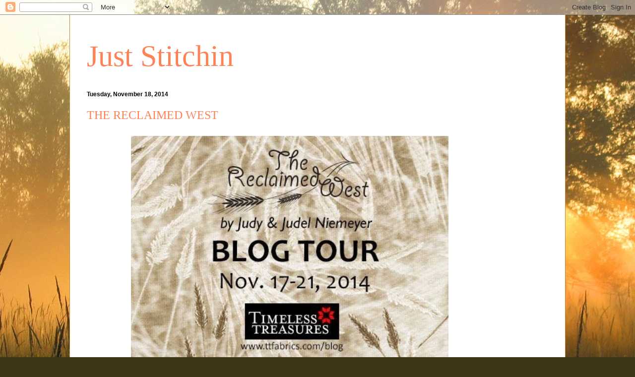

--- FILE ---
content_type: text/html; charset=UTF-8
request_url: https://juststitchinwithdeborah.blogspot.com/2014/
body_size: 11534
content:
<!DOCTYPE html>
<html class='v2' dir='ltr' lang='en'>
<head>
<link href='https://www.blogger.com/static/v1/widgets/335934321-css_bundle_v2.css' rel='stylesheet' type='text/css'/>
<meta content='width=1100' name='viewport'/>
<meta content='text/html; charset=UTF-8' http-equiv='Content-Type'/>
<meta content='blogger' name='generator'/>
<link href='https://juststitchinwithdeborah.blogspot.com/favicon.ico' rel='icon' type='image/x-icon'/>
<link href='http://juststitchinwithdeborah.blogspot.com/2014/' rel='canonical'/>
<link rel="alternate" type="application/atom+xml" title="Just Stitchin - Atom" href="https://juststitchinwithdeborah.blogspot.com/feeds/posts/default" />
<link rel="alternate" type="application/rss+xml" title="Just Stitchin - RSS" href="https://juststitchinwithdeborah.blogspot.com/feeds/posts/default?alt=rss" />
<link rel="service.post" type="application/atom+xml" title="Just Stitchin - Atom" href="https://www.blogger.com/feeds/3372583367775990070/posts/default" />
<!--Can't find substitution for tag [blog.ieCssRetrofitLinks]-->
<meta content='http://juststitchinwithdeborah.blogspot.com/2014/' property='og:url'/>
<meta content='Just Stitchin' property='og:title'/>
<meta content='' property='og:description'/>
<title>Just Stitchin: 2014</title>
<style id='page-skin-1' type='text/css'><!--
/*
-----------------------------------------------
Blogger Template Style
Name:     Ethereal
Designer: Jason Morrow
URL:      jasonmorrow.etsy.com
----------------------------------------------- */
/* Content
----------------------------------------------- */
body {
font: normal normal 13px Arial, Tahoma, Helvetica, FreeSans, sans-serif;
color: #000000;
background: #3F3617 url(//themes.googleusercontent.com/image?id=0BwVBOzw_-hbMYjRhYTM5MmQtYzE1NS00YmQ0LTllODktN2JjZGViNmNmYmE2) no-repeat fixed top center /* Credit: wingmar (http://www.istockphoto.com/googleimages.php?id=2270960&platform=blogger) */;
}
html body .content-outer {
min-width: 0;
max-width: 100%;
width: 100%;
}
a:link {
text-decoration: none;
color: #000000;
}
a:visited {
text-decoration: none;
color: #000000;
}
a:hover {
text-decoration: underline;
color: #245c91;
}
.main-inner {
padding-top: 15px;
}
.body-fauxcolumn-outer {
background: transparent none repeat-x scroll top center;
}
.content-fauxcolumns .fauxcolumn-inner {
background: #ffffff none repeat-x scroll top left;
border-left: 1px solid #c2882a;
border-right: 1px solid #c2882a;
}
/* Flexible Background
----------------------------------------------- */
.content-fauxcolumn-outer .fauxborder-left {
width: 100%;
padding-left: 0;
margin-left: -0;
background-color: transparent;
background-image: none;
background-repeat: no-repeat;
background-position: left top;
}
.content-fauxcolumn-outer .fauxborder-right {
margin-right: -0;
width: 0;
background-color: transparent;
background-image: none;
background-repeat: no-repeat;
background-position: right top;
}
/* Columns
----------------------------------------------- */
.content-inner {
padding: 0;
}
/* Header
----------------------------------------------- */
.header-inner {
padding: 27px 0 3px;
}
.header-inner .section {
margin: 0 35px;
}
.Header h1 {
font: normal normal 60px Times, 'Times New Roman', FreeSerif, serif;
color: #ff8256;
}
.Header h1 a {
color: #ff8256;
}
.Header .description {
font-size: 115%;
color: #000000;
}
.header-inner .Header .titlewrapper,
.header-inner .Header .descriptionwrapper {
padding-left: 0;
padding-right: 0;
margin-bottom: 0;
}
/* Tabs
----------------------------------------------- */
.tabs-outer {
position: relative;
background: transparent;
}
.tabs-cap-top, .tabs-cap-bottom {
position: absolute;
width: 100%;
}
.tabs-cap-bottom {
bottom: 0;
}
.tabs-inner {
padding: 0;
}
.tabs-inner .section {
margin: 0 35px;
}
*+html body .tabs-inner .widget li {
padding: 1px;
}
.PageList {
border-bottom: 1px solid #e9c967;
}
.tabs-inner .widget li.selected a,
.tabs-inner .widget li a:hover {
position: relative;
-moz-border-radius-topleft: 5px;
-moz-border-radius-topright: 5px;
-webkit-border-top-left-radius: 5px;
-webkit-border-top-right-radius: 5px;
-goog-ms-border-top-left-radius: 5px;
-goog-ms-border-top-right-radius: 5px;
border-top-left-radius: 5px;
border-top-right-radius: 5px;
background: #e9c967 none ;
color: #000000;
}
.tabs-inner .widget li a {
display: inline-block;
margin: 0;
margin-right: 1px;
padding: .65em 1.5em;
font: normal normal 12px Arial, Tahoma, Helvetica, FreeSans, sans-serif;
color: #000000;
background-color: #ffeaa1;
-moz-border-radius-topleft: 5px;
-moz-border-radius-topright: 5px;
-webkit-border-top-left-radius: 5px;
-webkit-border-top-right-radius: 5px;
-goog-ms-border-top-left-radius: 5px;
-goog-ms-border-top-right-radius: 5px;
border-top-left-radius: 5px;
border-top-right-radius: 5px;
}
/* Headings
----------------------------------------------- */
h2 {
font: normal bold 12px Verdana, Geneva, sans-serif;
color: #000000;
}
/* Widgets
----------------------------------------------- */
.main-inner .column-left-inner {
padding: 0 0 0 20px;
}
.main-inner .column-left-inner .section {
margin-right: 0;
}
.main-inner .column-right-inner {
padding: 0 20px 0 0;
}
.main-inner .column-right-inner .section {
margin-left: 0;
}
.main-inner .section {
padding: 0;
}
.main-inner .widget {
padding: 0 0 15px;
margin: 20px 0;
border-bottom: 1px solid #f0f0f0;
}
.main-inner .widget h2 {
margin: 0;
padding: .6em 0 .5em;
}
.footer-inner .widget h2 {
padding: 0 0 .4em;
}
.main-inner .widget h2 + div, .footer-inner .widget h2 + div {
padding-top: 15px;
}
.main-inner .widget .widget-content {
margin: 0;
padding: 15px 0 0;
}
.main-inner .widget ul, .main-inner .widget #ArchiveList ul.flat {
margin: -15px -15px -15px;
padding: 0;
list-style: none;
}
.main-inner .sidebar .widget h2 {
border-bottom: 1px solid transparent;
}
.main-inner .widget #ArchiveList {
margin: -15px 0 0;
}
.main-inner .widget ul li, .main-inner .widget #ArchiveList ul.flat li {
padding: .5em 15px;
text-indent: 0;
}
.main-inner .widget #ArchiveList ul li {
padding-top: .25em;
padding-bottom: .25em;
}
.main-inner .widget ul li:first-child, .main-inner .widget #ArchiveList ul.flat li:first-child {
border-top: none;
}
.main-inner .widget ul li:last-child, .main-inner .widget #ArchiveList ul.flat li:last-child {
border-bottom: none;
}
.main-inner .widget .post-body ul {
padding: 0 2.5em;
margin: .5em 0;
list-style: disc;
}
.main-inner .widget .post-body ul li {
padding: 0.25em 0;
margin-bottom: .25em;
color: #000000;
border: none;
}
.footer-inner .widget ul {
padding: 0;
list-style: none;
}
.widget .zippy {
color: #000000;
}
/* Posts
----------------------------------------------- */
.main.section {
margin: 0 20px;
}
body .main-inner .Blog {
padding: 0;
background-color: transparent;
border: none;
}
.main-inner .widget h2.date-header {
border-bottom: 1px solid transparent;
}
.date-outer {
position: relative;
margin: 15px 0 20px;
}
.date-outer:first-child {
margin-top: 0;
}
.date-posts {
clear: both;
}
.post-outer, .inline-ad {
border-bottom: 1px solid #f0f0f0;
padding: 30px 0;
}
.post-outer {
padding-bottom: 10px;
}
.post-outer:first-child {
padding-top: 0;
border-top: none;
}
.post-outer:last-child, .inline-ad:last-child {
border-bottom: none;
}
.post-body img {
padding: 8px;
}
h3.post-title, h4 {
font: normal normal 24px Times, Times New Roman, serif;
color: #ff8256;
}
h3.post-title a {
font: normal normal 24px Times, Times New Roman, serif;
color: #ff8256;
text-decoration: none;
}
h3.post-title a:hover {
color: #245c91;
text-decoration: underline;
}
.post-header {
margin: 0 0 1.5em;
}
.post-body {
line-height: 1.4;
}
.post-footer {
margin: 1.5em 0 0;
}
#blog-pager {
padding: 15px;
}
.blog-feeds, .post-feeds {
margin: 1em 0;
text-align: center;
}
.post-outer .comments {
margin-top: 2em;
}
/* Comments
----------------------------------------------- */
.comments .comments-content .icon.blog-author {
background-repeat: no-repeat;
background-image: url([data-uri]);
}
.comments .comments-content .loadmore a {
background: #ffffff none repeat-x scroll top left;
}
.comments .comments-content .loadmore a {
border-top: 1px solid transparent;
border-bottom: 1px solid transparent;
}
.comments .comment-thread.inline-thread {
background: #ffffff none repeat-x scroll top left;
}
.comments .continue {
border-top: 2px solid transparent;
}
/* Footer
----------------------------------------------- */
.footer-inner {
padding: 30px 0;
overflow: hidden;
}
/* Mobile
----------------------------------------------- */
body.mobile  {
background-size: auto
}
.mobile .body-fauxcolumn-outer {
background: ;
}
.mobile .content-fauxcolumns .fauxcolumn-inner {
opacity: 0.75;
}
.mobile .content-fauxcolumn-outer .fauxborder-right {
margin-right: 0;
}
.mobile-link-button {
background-color: #e9c967;
}
.mobile-link-button a:link, .mobile-link-button a:visited {
color: #000000;
}
.mobile-index-contents {
color: #444444;
}
.mobile .body-fauxcolumn-outer {
background-size: 100% auto;
}
.mobile .mobile-date-outer {
border-bottom: transparent;
}
.mobile .PageList {
border-bottom: none;
}
.mobile .tabs-inner .section {
margin: 0;
}
.mobile .tabs-inner .PageList .widget-content {
background: #e9c967 none;
color: #000000;
}
.mobile .tabs-inner .PageList .widget-content .pagelist-arrow {
border-left: 1px solid #000000;
}
.mobile .footer-inner {
overflow: visible;
}
body.mobile .AdSense {
margin: 0 -10px;
}

--></style>
<style id='template-skin-1' type='text/css'><!--
body {
min-width: 1000px;
}
.content-outer, .content-fauxcolumn-outer, .region-inner {
min-width: 1000px;
max-width: 1000px;
_width: 1000px;
}
.main-inner .columns {
padding-left: 0;
padding-right: 100px;
}
.main-inner .fauxcolumn-center-outer {
left: 0;
right: 100px;
/* IE6 does not respect left and right together */
_width: expression(this.parentNode.offsetWidth -
parseInt("0") -
parseInt("100px") + 'px');
}
.main-inner .fauxcolumn-left-outer {
width: 0;
}
.main-inner .fauxcolumn-right-outer {
width: 100px;
}
.main-inner .column-left-outer {
width: 0;
right: 100%;
margin-left: -0;
}
.main-inner .column-right-outer {
width: 100px;
margin-right: -100px;
}
#layout {
min-width: 0;
}
#layout .content-outer {
min-width: 0;
width: 800px;
}
#layout .region-inner {
min-width: 0;
width: auto;
}
body#layout div.add_widget {
padding: 8px;
}
body#layout div.add_widget a {
margin-left: 32px;
}
--></style>
<style>
    body {background-image:url(\/\/themes.googleusercontent.com\/image?id=0BwVBOzw_-hbMYjRhYTM5MmQtYzE1NS00YmQ0LTllODktN2JjZGViNmNmYmE2);}
    
@media (max-width: 200px) { body {background-image:url(\/\/themes.googleusercontent.com\/image?id=0BwVBOzw_-hbMYjRhYTM5MmQtYzE1NS00YmQ0LTllODktN2JjZGViNmNmYmE2&options=w200);}}
@media (max-width: 400px) and (min-width: 201px) { body {background-image:url(\/\/themes.googleusercontent.com\/image?id=0BwVBOzw_-hbMYjRhYTM5MmQtYzE1NS00YmQ0LTllODktN2JjZGViNmNmYmE2&options=w400);}}
@media (max-width: 800px) and (min-width: 401px) { body {background-image:url(\/\/themes.googleusercontent.com\/image?id=0BwVBOzw_-hbMYjRhYTM5MmQtYzE1NS00YmQ0LTllODktN2JjZGViNmNmYmE2&options=w800);}}
@media (max-width: 1200px) and (min-width: 801px) { body {background-image:url(\/\/themes.googleusercontent.com\/image?id=0BwVBOzw_-hbMYjRhYTM5MmQtYzE1NS00YmQ0LTllODktN2JjZGViNmNmYmE2&options=w1200);}}
/* Last tag covers anything over one higher than the previous max-size cap. */
@media (min-width: 1201px) { body {background-image:url(\/\/themes.googleusercontent.com\/image?id=0BwVBOzw_-hbMYjRhYTM5MmQtYzE1NS00YmQ0LTllODktN2JjZGViNmNmYmE2&options=w1600);}}
  </style>
<link href='https://www.blogger.com/dyn-css/authorization.css?targetBlogID=3372583367775990070&amp;zx=10993d76-f341-4bba-9aac-980a5095ee1d' media='none' onload='if(media!=&#39;all&#39;)media=&#39;all&#39;' rel='stylesheet'/><noscript><link href='https://www.blogger.com/dyn-css/authorization.css?targetBlogID=3372583367775990070&amp;zx=10993d76-f341-4bba-9aac-980a5095ee1d' rel='stylesheet'/></noscript>
<meta name='google-adsense-platform-account' content='ca-host-pub-1556223355139109'/>
<meta name='google-adsense-platform-domain' content='blogspot.com'/>

</head>
<body class='loading variant-leaves1'>
<div class='navbar section' id='navbar' name='Navbar'><div class='widget Navbar' data-version='1' id='Navbar1'><script type="text/javascript">
    function setAttributeOnload(object, attribute, val) {
      if(window.addEventListener) {
        window.addEventListener('load',
          function(){ object[attribute] = val; }, false);
      } else {
        window.attachEvent('onload', function(){ object[attribute] = val; });
      }
    }
  </script>
<div id="navbar-iframe-container"></div>
<script type="text/javascript" src="https://apis.google.com/js/platform.js"></script>
<script type="text/javascript">
      gapi.load("gapi.iframes:gapi.iframes.style.bubble", function() {
        if (gapi.iframes && gapi.iframes.getContext) {
          gapi.iframes.getContext().openChild({
              url: 'https://www.blogger.com/navbar/3372583367775990070?origin\x3dhttps://juststitchinwithdeborah.blogspot.com',
              where: document.getElementById("navbar-iframe-container"),
              id: "navbar-iframe"
          });
        }
      });
    </script><script type="text/javascript">
(function() {
var script = document.createElement('script');
script.type = 'text/javascript';
script.src = '//pagead2.googlesyndication.com/pagead/js/google_top_exp.js';
var head = document.getElementsByTagName('head')[0];
if (head) {
head.appendChild(script);
}})();
</script>
</div></div>
<div class='body-fauxcolumns'>
<div class='fauxcolumn-outer body-fauxcolumn-outer'>
<div class='cap-top'>
<div class='cap-left'></div>
<div class='cap-right'></div>
</div>
<div class='fauxborder-left'>
<div class='fauxborder-right'></div>
<div class='fauxcolumn-inner'>
</div>
</div>
<div class='cap-bottom'>
<div class='cap-left'></div>
<div class='cap-right'></div>
</div>
</div>
</div>
<div class='content'>
<div class='content-fauxcolumns'>
<div class='fauxcolumn-outer content-fauxcolumn-outer'>
<div class='cap-top'>
<div class='cap-left'></div>
<div class='cap-right'></div>
</div>
<div class='fauxborder-left'>
<div class='fauxborder-right'></div>
<div class='fauxcolumn-inner'>
</div>
</div>
<div class='cap-bottom'>
<div class='cap-left'></div>
<div class='cap-right'></div>
</div>
</div>
</div>
<div class='content-outer'>
<div class='content-cap-top cap-top'>
<div class='cap-left'></div>
<div class='cap-right'></div>
</div>
<div class='fauxborder-left content-fauxborder-left'>
<div class='fauxborder-right content-fauxborder-right'></div>
<div class='content-inner'>
<header>
<div class='header-outer'>
<div class='header-cap-top cap-top'>
<div class='cap-left'></div>
<div class='cap-right'></div>
</div>
<div class='fauxborder-left header-fauxborder-left'>
<div class='fauxborder-right header-fauxborder-right'></div>
<div class='region-inner header-inner'>
<div class='header section' id='header' name='Header'><div class='widget Header' data-version='1' id='Header1'>
<div id='header-inner'>
<div class='titlewrapper'>
<h1 class='title'>
<a href='https://juststitchinwithdeborah.blogspot.com/'>
Just Stitchin
</a>
</h1>
</div>
<div class='descriptionwrapper'>
<p class='description'><span>
</span></p>
</div>
</div>
</div></div>
</div>
</div>
<div class='header-cap-bottom cap-bottom'>
<div class='cap-left'></div>
<div class='cap-right'></div>
</div>
</div>
</header>
<div class='tabs-outer'>
<div class='tabs-cap-top cap-top'>
<div class='cap-left'></div>
<div class='cap-right'></div>
</div>
<div class='fauxborder-left tabs-fauxborder-left'>
<div class='fauxborder-right tabs-fauxborder-right'></div>
<div class='region-inner tabs-inner'>
<div class='tabs no-items section' id='crosscol' name='Cross-Column'></div>
<div class='tabs no-items section' id='crosscol-overflow' name='Cross-Column 2'></div>
</div>
</div>
<div class='tabs-cap-bottom cap-bottom'>
<div class='cap-left'></div>
<div class='cap-right'></div>
</div>
</div>
<div class='main-outer'>
<div class='main-cap-top cap-top'>
<div class='cap-left'></div>
<div class='cap-right'></div>
</div>
<div class='fauxborder-left main-fauxborder-left'>
<div class='fauxborder-right main-fauxborder-right'></div>
<div class='region-inner main-inner'>
<div class='columns fauxcolumns'>
<div class='fauxcolumn-outer fauxcolumn-center-outer'>
<div class='cap-top'>
<div class='cap-left'></div>
<div class='cap-right'></div>
</div>
<div class='fauxborder-left'>
<div class='fauxborder-right'></div>
<div class='fauxcolumn-inner'>
</div>
</div>
<div class='cap-bottom'>
<div class='cap-left'></div>
<div class='cap-right'></div>
</div>
</div>
<div class='fauxcolumn-outer fauxcolumn-left-outer'>
<div class='cap-top'>
<div class='cap-left'></div>
<div class='cap-right'></div>
</div>
<div class='fauxborder-left'>
<div class='fauxborder-right'></div>
<div class='fauxcolumn-inner'>
</div>
</div>
<div class='cap-bottom'>
<div class='cap-left'></div>
<div class='cap-right'></div>
</div>
</div>
<div class='fauxcolumn-outer fauxcolumn-right-outer'>
<div class='cap-top'>
<div class='cap-left'></div>
<div class='cap-right'></div>
</div>
<div class='fauxborder-left'>
<div class='fauxborder-right'></div>
<div class='fauxcolumn-inner'>
</div>
</div>
<div class='cap-bottom'>
<div class='cap-left'></div>
<div class='cap-right'></div>
</div>
</div>
<!-- corrects IE6 width calculation -->
<div class='columns-inner'>
<div class='column-center-outer'>
<div class='column-center-inner'>
<div class='main section' id='main' name='Main'><div class='widget Blog' data-version='1' id='Blog1'>
<div class='blog-posts hfeed'>

          <div class="date-outer">
        
<h2 class='date-header'><span>Tuesday, November 18, 2014</span></h2>

          <div class="date-posts">
        
<div class='post-outer'>
<div class='post hentry uncustomized-post-template' itemprop='blogPost' itemscope='itemscope' itemtype='http://schema.org/BlogPosting'>
<meta content='https://blogger.googleusercontent.com/img/b/R29vZ2xl/AVvXsEgzLuPeTy8HVJsJClEtF0aGnW6l8Jr5N8myQTFdT3KOLDeuhyMC_cWZsvcyJURZzUB3IaoFWHTxhv_mEYaXpHk6SaKWxGhwFn2yTExNlZj2NVezWQuNb1qm9r_kyVGZQHTUqfJCnxu9Iys/s1600/The_Reclaimed_West.jpg' itemprop='image_url'/>
<meta content='3372583367775990070' itemprop='blogId'/>
<meta content='4567186450502530805' itemprop='postId'/>
<a name='4567186450502530805'></a>
<h3 class='post-title entry-title' itemprop='name'>
<a href='https://juststitchinwithdeborah.blogspot.com/2014/09/the-reclaimed-west.html'>THE RECLAIMED WEST</a>
</h3>
<div class='post-header'>
<div class='post-header-line-1'></div>
</div>
<div class='post-body entry-content' id='post-body-4567186450502530805' itemprop='description articleBody'>
<div class="separator" style="clear: both; text-align: center;">
<a href="https://www.blogger.com/blogger.g?blogID=3372583367775990070" imageanchor="1" style="clear: right; float: right; margin-bottom: 1em; margin-left: 1em;"></a><a href="https://www.blogger.com/blogger.g?blogID=3372583367775990070" imageanchor="1" style="clear: right; float: right; margin-bottom: 1em; margin-left: 1em;"></a><a href="https://www.blogger.com/blogger.g?blogID=3372583367775990070" imageanchor="1" style="clear: right; float: right; margin-bottom: 1em; margin-left: 1em;"></a><a href="https://blogger.googleusercontent.com/img/b/R29vZ2xl/AVvXsEgzLuPeTy8HVJsJClEtF0aGnW6l8Jr5N8myQTFdT3KOLDeuhyMC_cWZsvcyJURZzUB3IaoFWHTxhv_mEYaXpHk6SaKWxGhwFn2yTExNlZj2NVezWQuNb1qm9r_kyVGZQHTUqfJCnxu9Iys/s1600/The_Reclaimed_West.jpg" imageanchor="1" style="margin-left: 1em; margin-right: 1em;"><img border="0" height="450" src="https://blogger.googleusercontent.com/img/b/R29vZ2xl/AVvXsEgzLuPeTy8HVJsJClEtF0aGnW6l8Jr5N8myQTFdT3KOLDeuhyMC_cWZsvcyJURZzUB3IaoFWHTxhv_mEYaXpHk6SaKWxGhwFn2yTExNlZj2NVezWQuNb1qm9r_kyVGZQHTUqfJCnxu9Iys/s1600/The_Reclaimed_West.jpg" width="640" /></a></div>
<br />
<div class="separator" style="clear: both; text-align: center;">
</div>
<span style="font-size: large;"><b>Hello Everyone!</b></span><br />
<br />
<span style="font-size: large;"><b>Thank you for visiting my blog! Enjoy!</b></span><br />
<span style="font-size: large;"><b><br /></b></span>
<span style="font-size: large;"><b>I want to thank Timeless Treasures and Judy Niemeyer for the wonderful collection of fabrics they gave me to work with. It has been so much fun designing a pattern for the Reclaimed West fabrics.</b></span><br />
<br />
<span style="font-size: large;"><b>This blog tour is hosted by Timeless Treasures to celebrate the release of Judy &amp; Judel Niemeyer's first-ever fabric line, The Reclaimed West. Timeless's blog can be found at&nbsp;<a href="http://www.ttfabrics.com/blog/" target="_blank">http://www.ttfabrics.com/blog/ </a></b></span><br />
<span style="font-size: large;"><b><br /></b></span>
<span style="font-size: large;"><b>&nbsp;I am a certified instructor for Judy Niemeyer and getting to participate in The Reclaimed West blog. I used Judy's paper piecing techniques and her Timeless Treasure fabrics to design a beautiful, but simple table runner. This fabric is unique and easy to work into you own creations.</b></span><br />
<span style="font-size: large;"><b><br /></b></span>
<span style="font-size: large;"><b>Here is the Collection (click to go to the web site):</b></span><br />
<div class="separator" style="clear: both; text-align: center;">
<a href="http://www.ttfabrics.com/collection/the-reclaimed-west-by-judy-judel-niemeyer/?product_count=30" target="_blank"><img alt="http://www.ttfabrics.com/collection/the-reclaimed-west-by-judy-judel-niemeyer/?product_count=30" border="0" height="640" src="https://blogger.googleusercontent.com/img/b/R29vZ2xl/AVvXsEhxm-veYuQYilMBVc9jknYNs9-tXSrze8avKRA33ZDAbGlVteeQCg_STbveEQ-3WBm2ECbh-RG0BjFJ1WQby5f4miVv3K5Hweur6SFFY0Ehah6uegIgbenA05xxa1SRLTR0ZRylBgDhQUY/s1600/Fabric_Collage.jpg" title="" width="640" /></a></div>
<br />
<span style="font-size: large;"><b>Here is what I started with:</b></span><br />
<div class="separator" style="clear: both; text-align: center;">
<a href="https://blogger.googleusercontent.com/img/b/R29vZ2xl/AVvXsEgHkSLUxPkuK8vcIgGN7fzO9REk0HHn2WVXuB2U9N3OfANhnVTgfxy6TWOz2gSfe1a4pT7XCTtCg2pwvhvouQXIAKKb7R4cHz24k6XR320-DDcs6Bz_Q_VN_w4tBkwSivZGcioP5JyXh68/s1600/FabricBundle.jpg" imageanchor="1" style="margin-left: 1em; margin-right: 1em;"><img border="0" height="216" src="https://blogger.googleusercontent.com/img/b/R29vZ2xl/AVvXsEgHkSLUxPkuK8vcIgGN7fzO9REk0HHn2WVXuB2U9N3OfANhnVTgfxy6TWOz2gSfe1a4pT7XCTtCg2pwvhvouQXIAKKb7R4cHz24k6XR320-DDcs6Bz_Q_VN_w4tBkwSivZGcioP5JyXh68/s1600/FabricBundle.jpg" width="320" /></a></div>
<br />
<br />
<span style="font-size: large;"><b>And here is my table runner:</b></span><br />
<div class="separator" style="clear: both; text-align: center;">
<a href="https://blogger.googleusercontent.com/img/b/R29vZ2xl/AVvXsEheL7dDTB6MJlHBtxthJfsbgbUipkcezK3MhvgpxLbEeQJzvAG86d6fOeSrD0l1JxduIKuzuRHMN9oTdXO4D9ZpykktHRjWBFJxwuTFsS4873vAXZck6GrFajb-9tfSXVfZA2s2cWl-1fw/s1600/Quilt800.png" imageanchor="1" style="margin-left: 1em; margin-right: 1em;"><img border="0" src="https://blogger.googleusercontent.com/img/b/R29vZ2xl/AVvXsEheL7dDTB6MJlHBtxthJfsbgbUipkcezK3MhvgpxLbEeQJzvAG86d6fOeSrD0l1JxduIKuzuRHMN9oTdXO4D9ZpykktHRjWBFJxwuTFsS4873vAXZck6GrFajb-9tfSXVfZA2s2cWl-1fw/s1600/Quilt800.png" /></a></div>
<span style="font-size: large;"><b>My table runner design is made with the Judy Niemeyer's Chevrons on the top and bottom.&nbsp;</b></span><br />
<span style="font-size: large;"><b>I showcased the "scene" fabrics in window fashion through the center.</b></span><br />
<b><span style="font-size: large;">The finished size is 19" x 39".</span></b><br />
<b><span style="font-size: large;">Place-mats are next ..... woohoo!</span></b><br />
<br />
<b><span style="font-size: large;">Happy Quilting - "Deborah Brizendine" <a href="http://www.juststitchin.com/">Just Stitchin</a></span></b><br />
<a href="https://www.blogger.com/blogger.g?blogID=3372583367775990070" imageanchor="1" style="clear: right; float: right; margin-bottom: 1em; margin-left: 1em;"></a><a href="https://www.blogger.com/blogger.g?blogID=3372583367775990070" imageanchor="1" style="clear: right; float: right; margin-bottom: 1em; margin-left: 1em;"></a><a href="https://www.blogger.com/blogger.g?blogID=3372583367775990070" imageanchor="1" style="clear: right; float: right; margin-bottom: 1em; margin-left: 1em;"></a><b><span style="font-size: large;">&nbsp;</span> </b><br />
<div class="separator" style="clear: both; text-align: center;">
<a href="http://www.quiltworx.com/" target="_blank"><img alt="http://www.quiltworx.com/" border="0" height="156" src="https://blogger.googleusercontent.com/img/b/R29vZ2xl/AVvXsEizGfaAuqXgZ3EbWDZgWIG2tLfg7RRdWnReG0qOXuRHiWvrZA3qq3UR0d2k3xz7WyIvwfy9DbmbWCXyp7xLvVJU9xL-Vl3j_saaQbj59bewcVJQpn1f-vvfvHXhATkwdJN6U-Q9mhj-Lvg/s1600/QuiltworxLogo.jpg" width="640" /></a></div>
<br />
<br />
<br />
<div class="ecxMsoNormal" style="-webkit-text-stroke-width: 0px; color: black; font-family: Cambria; font-size: 12pt; font-style: normal; font-variant: normal; font-weight: normal; letter-spacing: normal; line-height: 22px; margin: 0px 0px 1.35em; text-transform: none; white-space: normal; word-spacing: 0px;">
<b style="font-weight: bold; line-height: 22px;"><span style="font-family: Calibri; line-height: 22px;">November 17</span></b></div>
<div class="ecxMsoNormal" style="-webkit-text-stroke-width: 0px; color: black; font-family: Cambria; font-size: 12pt; font-style: normal; font-variant: normal; font-weight: normal; letter-spacing: normal; line-height: 22px; margin: 0px 0px 1.35em; text-transform: none; white-space: normal; word-spacing: 0px;">
<span style="font-family: Calibri; line-height: 22px;">Carla Klop,&nbsp;<i style="font-style: italic; line-height: 22px;">Kits by Carla</i>&nbsp;-&nbsp;</span><a href="http://www.kitsbycarla.com/blog" style="color: blue; cursor: pointer; font-weight: inherit; line-height: 22px; text-decoration: underline;" target="_blank"><span style="font-family: Calibri; line-height: 22px;">http://www.kitsbycarla.com/blog</span></a><u style="line-height: 22px;"><span style="color: blue; font-family: Calibri; line-height: 22px;"></span></u></div>
<div class="ecxMsoNormal" style="-webkit-text-stroke-width: 0px; color: black; font-family: Cambria; font-size: 12pt; font-style: normal; font-variant: normal; font-weight: normal; letter-spacing: normal; line-height: 22px; margin: 0px 0px 1.35em; text-transform: none; white-space: normal; word-spacing: 0px;">
<span style="font-family: Calibri; line-height: 22px;">Catherine Wilson,&nbsp;<i style="font-style: italic; line-height: 22px;">Queenie Quilts</i>&nbsp;-&nbsp;</span><a href="http://queeniequiltsblogs.blogspot.com/" style="color: blue; cursor: pointer; font-weight: inherit; line-height: 22px; text-decoration: underline;" target="_blank"><span style="font-family: Calibri; line-height: 22px;">http://queeniequiltsblogs.blogspot.com</span></a><u style="line-height: 22px;"><span style="color: blue; font-family: Calibri; line-height: 22px;"></span></u></div>
<div class="ecxMsoNormal" style="-webkit-text-stroke-width: 0px; color: black; font-family: Cambria; font-size: 12pt; font-style: normal; font-variant: normal; font-weight: normal; letter-spacing: normal; line-height: 22px; margin: 0px 0px 1.35em; text-transform: none; white-space: normal; word-spacing: 0px;">
<span style="font-family: Calibri; line-height: 22px;">Lisa McCarthy,&nbsp;<i style="font-style: italic; line-height: 22px;">Compass Point Quilts</i>&nbsp;-&nbsp;</span><a href="http://www.compasspointquilts.com/" style="color: blue; cursor: pointer; font-weight: inherit; line-height: 22px; text-decoration: underline;" target="_blank"><span style="font-family: Calibri; line-height: 22px;">www.compasspointquilts.com</span></a><u style="line-height: 22px;"><span style="color: blue; font-family: Calibri; line-height: 22px;"></span></u></div>
<div class="ecxMsoNormal" style="-webkit-text-stroke-width: 0px; color: black; font-family: Cambria; font-size: 12pt; font-style: normal; font-variant: normal; font-weight: normal; letter-spacing: normal; line-height: 22px; margin: 0px 0px 1.35em; text-transform: none; white-space: normal; word-spacing: 0px;">
<b style="font-weight: bold; line-height: 22px;"><span style="font-family: Calibri; line-height: 22px;">November 18</span></b></div>
<div class="ecxMsoNormal" style="-webkit-text-stroke-width: 0px; color: black; font-family: Cambria; font-size: 12pt; font-style: normal; font-variant: normal; font-weight: normal; letter-spacing: normal; line-height: 22px; margin: 0px 0px 1.35em; text-transform: none; white-space: normal; word-spacing: 0px;">
<span style="font-family: Calibri; line-height: 22px;">Deborah Brizendine,&nbsp;<i style="font-style: italic; line-height: 22px;">Just Stitchin with Deborah</i>&nbsp;-&nbsp;</span><a href="http://juststitchinwithdeborah.blogspot.com/" style="color: blue; cursor: pointer; font-weight: inherit; line-height: 22px; text-decoration: underline;" target="_blank"><span style="font-family: Calibri; line-height: 22px;">http://juststitchinwithdeborah.blogspot.com/</span></a><u style="line-height: 22px;"><span style="color: blue; font-family: Calibri; line-height: 22px;"></span></u></div>
<div class="ecxMsoNormal" style="-webkit-text-stroke-width: 0px; color: black; font-family: Cambria; font-size: 12pt; font-style: normal; font-variant: normal; font-weight: normal; letter-spacing: normal; line-height: 22px; margin: 0px 0px 1.35em; text-transform: none; white-space: normal; word-spacing: 0px;">
<span style="font-family: Calibri; line-height: 22px;">Denise Green,&nbsp;<i style="font-style: italic; line-height: 22px;">HollyDee Quilts</i>&nbsp;-&nbsp;</span><a href="http://hollydeequilts.net/" style="color: blue; cursor: pointer; font-weight: inherit; line-height: 22px; text-decoration: underline;" target="_blank"><span style="font-family: Calibri; line-height: 22px;">http://hollydeequilts.net</span></a><u style="line-height: 22px;"><span style="color: blue; font-family: Calibri; line-height: 22px;"></span></u></div>
<div class="ecxMsoNormal" style="-webkit-text-stroke-width: 0px; color: black; font-family: Cambria; font-size: 12pt; font-style: normal; font-variant: normal; font-weight: normal; letter-spacing: normal; line-height: 22px; margin: 0px 0px 1.35em; text-transform: none; white-space: normal; word-spacing: 0px;">
<span style="font-family: Calibri; line-height: 22px;">Sandy Lueth,&nbsp;<i style="font-style: italic; line-height: 22px;">Totes by Sandy</i>&nbsp;-&nbsp;</span><a href="http://www.totes-by-sandy.com/" style="color: blue; cursor: pointer; font-weight: inherit; line-height: 22px; text-decoration: underline;" target="_blank"><span style="font-family: Calibri; line-height: 22px;">http://www.totes-by-sandy.com</span></a><u style="line-height: 22px;"><span style="color: blue; font-family: Calibri; line-height: 22px;"></span></u></div>
<div class="ecxMsoNormal" style="-webkit-text-stroke-width: 0px; color: black; font-family: Cambria; font-size: 12pt; font-style: normal; font-variant: normal; font-weight: normal; letter-spacing: normal; line-height: 22px; margin: 0px 0px 1.35em; text-transform: none; white-space: normal; word-spacing: 0px;">
<a href="https://www.blogger.com/blogger.g?blogID=3372583367775990070" imageanchor="1" style="clear: right; float: right; margin-bottom: 1em; margin-left: 1em;"></a><a href="https://www.blogger.com/blogger.g?blogID=3372583367775990070" imageanchor="1" style="clear: right; float: right; margin-bottom: 1em; margin-left: 1em;"></a><a href="https://www.blogger.com/blogger.g?blogID=3372583367775990070" imageanchor="1" style="clear: right; float: right; margin-bottom: 1em; margin-left: 1em;"></a><b style="font-weight: bold; line-height: 22px;"><span style="font-family: Calibri; line-height: 22px;">November 19</span></b></div>
<div class="ecxMsoNormal" style="-webkit-text-stroke-width: 0px; color: black; font-family: Cambria; font-size: 12pt; font-style: normal; font-variant: normal; font-weight: normal; letter-spacing: normal; line-height: 22px; margin: 0px 0px 1.35em; text-transform: none; white-space: normal; word-spacing: 0px;">
<a href="https://www.blogger.com/blogger.g?blogID=3372583367775990070" imageanchor="1" style="clear: right; float: right; margin-bottom: 1em; margin-left: 1em;"></a><a href="https://www.blogger.com/blogger.g?blogID=3372583367775990070" imageanchor="1" style="clear: right; float: right; margin-bottom: 1em; margin-left: 1em;"></a><span style="font-family: Calibri; line-height: 22px;">Cathy McKillip,&nbsp;<i style="font-style: italic; line-height: 22px;">Wish Upon A Quilt</i>&nbsp;-&nbsp;</span><a href="http://wishuponaquilt.com/blog" style="color: blue; cursor: pointer; font-weight: inherit; line-height: 22px; text-decoration: underline;" target="_blank"><span style="font-family: Calibri; line-height: 22px;">http://wishuponaquilt.com/blog</span></a><u style="line-height: 22px;"><span style="color: blue; font-family: Calibri; line-height: 22px;"></span></u></div>
<div class="ecxMsoNormal" style="-webkit-text-stroke-width: 0px; color: black; font-family: Cambria; font-size: 12pt; font-style: normal; font-variant: normal; font-weight: normal; letter-spacing: normal; line-height: 22px; margin: 0px 0px 1.35em; text-transform: none; white-space: normal; word-spacing: 0px;">
<span style="font-family: Calibri; line-height: 22px;">Marcia Nagel/Megan Bohr,&nbsp;<i style="font-style: italic; line-height: 22px;">Pine Needles Quilt &amp; Sew</i>&nbsp;-&nbsp;</span><a href="http://thepineconepress.blogspot.com/" style="color: blue; cursor: pointer; font-weight: inherit; line-height: 22px; text-decoration: underline;" target="_blank"><span style="font-family: Calibri; line-height: 22px;">http://thepineconepress.blogspot.com/</span></a><u style="line-height: 22px;"><span style="color: blue; font-family: Calibri; line-height: 22px;"></span></u></div>
<div class="ecxMsoNormal" style="-webkit-text-stroke-width: 0px; color: black; font-family: Cambria; font-size: 12pt; font-style: normal; font-variant: normal; font-weight: normal; letter-spacing: normal; line-height: 22px; margin: 0px 0px 1.35em; text-transform: none; white-space: normal; word-spacing: 0px;">
<span style="font-family: Calibri; line-height: 22px;">Stacey Day,&nbsp;<i style="font-style: italic; line-height: 22px;">Stacey in Stitches</i>&nbsp;-&nbsp;</span><a href="http://staceyinstitches.wordpress.com/" style="color: blue; cursor: pointer; font-weight: inherit; line-height: 22px; text-decoration: underline;" target="_blank"><span style="font-family: Calibri; line-height: 22px;">http://staceyinstitches.wordpress.com</span></a><u style="line-height: 22px;"><span style="color: blue; font-family: Calibri; line-height: 22px;"></span></u></div>
<div class="ecxMsoNormal" style="-webkit-text-stroke-width: 0px; color: black; font-family: Cambria; font-size: 12pt; font-style: normal; font-variant: normal; font-weight: normal; letter-spacing: normal; line-height: 22px; margin: 0px 0px 1.35em; text-transform: none; white-space: normal; word-spacing: 0px;">
<b style="font-weight: bold; line-height: 22px;"><span style="font-family: Calibri; line-height: 22px;">November 20</span></b></div>
<div class="ecxMsoNormal" style="-webkit-text-stroke-width: 0px; color: black; font-family: Cambria; font-size: 12pt; font-style: normal; font-variant: normal; font-weight: normal; letter-spacing: normal; line-height: 22px; margin: 0px 0px 1.35em; text-transform: none; white-space: normal; word-spacing: 0px;">
<span style="font-family: Calibri; line-height: 22px;">Barb Linares,&nbsp;<i style="font-style: italic; line-height: 22px;">Crafty Threads</i>&nbsp;-&nbsp;</span><a href="http://craftyquilts.blogspot.com/" style="color: blue; cursor: pointer; font-weight: inherit; line-height: 22px; text-decoration: underline;" target="_blank"><span style="font-family: Calibri; line-height: 22px;">http://craftyquilts.blogspot.com/</span></a><u style="line-height: 22px;"><span style="color: blue; font-family: Calibri; line-height: 22px;"></span></u></div>
<div class="ecxMsoNormal" style="-webkit-text-stroke-width: 0px; color: black; font-family: Cambria; font-size: 12pt; font-style: normal; font-variant: normal; font-weight: normal; letter-spacing: normal; line-height: 22px; margin: 0px 0px 1.35em; text-transform: none; white-space: normal; word-spacing: 0px;">
<span style="font-family: Calibri; line-height: 22px;">Jennifer Eubank,&nbsp;<i style="font-style: italic; line-height: 22px;">Archipelago Quilting</i>&nbsp;-&nbsp;</span><a href="http://jennifersewing.wordpress.com/" style="color: blue; cursor: pointer; font-weight: inherit; line-height: 22px; text-decoration: underline;" target="_blank"><span style="font-family: Calibri; line-height: 22px;">http://jennifersewing.wordpress.com/</span></a><u style="line-height: 22px;"><span style="color: blue; font-family: Calibri; line-height: 22px;"></span></u></div>
<div class="ecxMsoNormal" style="-webkit-text-stroke-width: 0px; color: black; font-family: Cambria; font-size: 12pt; font-style: normal; font-variant: normal; font-weight: normal; letter-spacing: normal; line-height: 22px; margin: 0px 0px 1.35em; text-transform: none; white-space: normal; word-spacing: 0px;">
<span style="font-family: Calibri; line-height: 22px;">Konda Luckau,&nbsp;<i style="font-style: italic; line-height: 22px;">Moose on the Porch Quilts</i>&nbsp;-&nbsp;</span><u style="line-height: 22px;"><span style="color: blue; font-family: Calibri; line-height: 22px;"><a href="http://www.moosequilts.com/blog" style="color: blue; cursor: pointer; font-weight: inherit; line-height: 22px; text-decoration: underline;" target="_blank">http://www.moosequilts.com/blog</a></span></u></div>
<div class="ecxMsoNormal" style="-webkit-text-stroke-width: 0px; color: black; font-family: Cambria; font-size: 12pt; font-style: normal; font-variant: normal; font-weight: normal; letter-spacing: normal; line-height: 22px; margin: 0px 0px 1.35em; text-transform: none; white-space: normal; word-spacing: 0px;">
<a href="https://www.blogger.com/blogger.g?blogID=3372583367775990070" imageanchor="1" style="clear: right; float: right; margin-bottom: 1em; margin-left: 1em;"></a><a href="https://www.blogger.com/blogger.g?blogID=3372583367775990070" imageanchor="1" style="clear: right; float: right; margin-bottom: 1em; margin-left: 1em;"></a><a href="https://www.blogger.com/blogger.g?blogID=3372583367775990070" imageanchor="1" style="clear: right; float: right; margin-bottom: 1em; margin-left: 1em;"></a><span style="font-family: Calibri; line-height: 22px;">Susan Nelson,&nbsp;<i style="font-style: italic; line-height: 22px;">Prairie Sky Quilts</i>&nbsp;-&nbsp;</span><a href="http://blog.prairieskyquilting.com/" style="color: blue; cursor: pointer; font-weight: inherit; line-height: 22px; text-decoration: underline;" target="_blank"><span style="font-family: Calibri; line-height: 22px;">http://blog.prairieskyquilting.com</span></a><u style="line-height: 22px;"><span style="color: blue; font-family: Calibri; line-height: 22px;"></span></u></div>
<div class="ecxMsoNormal" style="-webkit-text-stroke-width: 0px; color: black; font-family: Cambria; font-size: 12pt; font-style: normal; font-variant: normal; font-weight: normal; letter-spacing: normal; line-height: 22px; margin: 0px 0px 1.35em; text-transform: none; white-space: normal; word-spacing: 0px;">
<b style="font-weight: bold; line-height: 22px;"><span style="font-family: Calibri; line-height: 22px;">November 21</span></b></div>
<div class="ecxMsoNormal" style="-webkit-text-stroke-width: 0px; color: black; font-family: Cambria; font-size: 12pt; font-style: normal; font-variant: normal; font-weight: normal; letter-spacing: normal; line-height: 22px; margin: 0px 0px 1.35em; text-transform: none; white-space: normal; word-spacing: 0px;">
<span style="font-family: Calibri; line-height: 22px;">Jackie Kunkel,&nbsp;<i style="font-style: italic; line-height: 22px;">Canton Village Quilt Works</i>&nbsp;-&nbsp;</span><a href="http://cvquiltworks.com/blogs/blog" style="color: blue; cursor: pointer; font-weight: inherit; line-height: 22px; text-decoration: underline;" target="_blank"><span style="font-family: Calibri; line-height: 22px;">http://cvquiltworks.com/blogs/blog</span></a><u style="line-height: 22px;"><span style="color: blue; font-family: Calibri; line-height: 22px;"></span></u></div>
<div class="ecxMsoNormal" style="-webkit-text-stroke-width: 0px; color: black; font-family: Cambria; font-size: 12pt; font-style: normal; font-variant: normal; font-weight: normal; letter-spacing: normal; line-height: 22px; margin: 0px 0px 1.35em; text-transform: none; white-space: normal; word-spacing: 0px;">
<a href="https://www.blogger.com/blogger.g?blogID=3372583367775990070" imageanchor="1" style="clear: right; float: right; margin-bottom: 1em; margin-left: 1em;"></a><a href="https://www.blogger.com/blogger.g?blogID=3372583367775990070" imageanchor="1" style="clear: right; float: right; margin-bottom: 1em; margin-left: 1em;"></a><a href="https://www.blogger.com/blogger.g?blogID=3372583367775990070" imageanchor="1" style="clear: right; float: right; margin-bottom: 1em; margin-left: 1em;"></a><span style="font-family: Calibri; line-height: 22px;">Lauren Rogers,&nbsp;<i style="font-style: italic; line-height: 22px;">Backdoor Quilt Shoppe</i>&nbsp;-&nbsp;</span><a href="http://www.backdoorquiltshoppe.wordpress.com/" style="color: blue; cursor: pointer; font-weight: inherit; line-height: 22px; text-decoration: underline;" target="_blank"><span style="font-family: Calibri; line-height: 22px;">www.backdoorquiltshoppe.wordpress.com</span></a><u style="line-height: 22px;"><span style="color: blue; font-family: Calibri; line-height: 22px;"></span></u></div>
<div class="ecxMsoNormal" style="-webkit-text-stroke-width: 0px; color: black; font-family: Cambria; font-size: 12pt; font-style: normal; font-variant: normal; font-weight: normal; letter-spacing: normal; line-height: 22px; margin: 0px 0px 1.35em; text-transform: none; white-space: normal; word-spacing: 0px;">
<span style="font-family: Calibri; line-height: 22px;">Osie Lebowitz,&nbsp;<i style="font-style: italic; line-height: 22px;">From Needle and Thread</i>&nbsp;-&nbsp;</span><a href="http://www.fromneedleandthread.com/" style="color: blue; cursor: pointer; font-weight: inherit; line-height: 22px; text-decoration: underline;" target="_blank"><span style="font-family: Calibri; line-height: 22px;">http://www.fromneedleandthread.com/</span></a><u style="line-height: 22px;"><span style="color: blue; font-family: Calibri; line-height: 22px;"></span></u></div>
<br />
<span style="font-family: Calibri; line-height: 22px;"><span style="font-size: large;"><u><b>PRIZES! Don't forget to Enter.........</b></u></span></span><br />
<br />
<span style="font-size: large;"><b><span style="font-family: Calibri; line-height: 22px;">Enter the giveaway <span style="color: red;"><a href="http://www.ttfabrics.com/reclaimed-west-blog-tour/" target="_blank">HERE</a></span> at SewTimeless&nbsp;starting Nov 17 &#8211; it will be open for entries throughout all five days of the blog tour. THREE WINNERS will be selected on Friday, November 21 &#8211; the last day of the tour &#8211; at 3 PM eastern time. The link to the giveaway will be<u>&nbsp;<a href="http://www.ttfabrics.com/reclaimed-west-blog-tour/" target="_blank">http://www.ttfabrics.com/reclaimed-west-blog-tour/</a></u> .&nbsp;** EACH OF THE THREE WINNERS WILL RECEIVE:&nbsp;one fat eighth bundle of the entire Reclaimed West collection (24 pcs), one 52-pc charm pack of the Reclaimed West collection, one <a href="http://www.ttfabrics.com/projects/reclaimed-west-braided-table-runner/" target="_blank">Braided Table Runner</a> pattern by Quiltworx/Judy Niemeyer, one <a href="http://www.cindimccracken.com/Geese_in_the_West_p/cmd61.htm" target="_blank">Geese in the West </a>pattern by Cindi McCracken, one Reclaimed West bookmark &amp; bag tag set from <a href="http://zappydots.com/quilt-dots.html" target="_blank">Quilt Dots</a>, one spool of coordinating thread from the Reclaimed West designer thread set available from Aurifil.&nbsp;&nbsp;</span></b></span><br />
<br />
<div class="separator" style="clear: both; text-align: center;">
<a href="https://blogger.googleusercontent.com/img/b/R29vZ2xl/AVvXsEjIOof6gCvc0wNtPA9XZX-atNfZTGnuGwh4YSq6fUGZTVo1lPBaNomyaj23z6ELQs0fuo-Na5_thyphenhyphen4dBHTdUMtPZ57hED_31o6xj83MjkHn9rIdeyOfG_X-67TC37XUrToVMn7X7UOtiak/s1600/Prize_Basket.jpg" imageanchor="1" style="margin-left: 1em; margin-right: 1em;"><img border="0" height="320" src="https://blogger.googleusercontent.com/img/b/R29vZ2xl/AVvXsEjIOof6gCvc0wNtPA9XZX-atNfZTGnuGwh4YSq6fUGZTVo1lPBaNomyaj23z6ELQs0fuo-Na5_thyphenhyphen4dBHTdUMtPZ57hED_31o6xj83MjkHn9rIdeyOfG_X-67TC37XUrToVMn7X7UOtiak/s1600/Prize_Basket.jpg" width="320" /></a></div>
<br />
<div style="text-align: center;">
</div>
<br />
<div style="text-align: center;">
</div>
<div style='clear: both;'></div>
</div>
<div class='post-footer'>
<div class='post-footer-line post-footer-line-1'>
<span class='post-author vcard'>
Posted by
<span class='fn' itemprop='author' itemscope='itemscope' itemtype='http://schema.org/Person'>
<meta content='https://www.blogger.com/profile/06964763857701529951' itemprop='url'/>
<a class='g-profile' href='https://www.blogger.com/profile/06964763857701529951' rel='author' title='author profile'>
<span itemprop='name'>Unknown</span>
</a>
</span>
</span>
<span class='post-timestamp'>
at
<meta content='http://juststitchinwithdeborah.blogspot.com/2014/09/the-reclaimed-west.html' itemprop='url'/>
<a class='timestamp-link' href='https://juststitchinwithdeborah.blogspot.com/2014/09/the-reclaimed-west.html' rel='bookmark' title='permanent link'><abbr class='published' itemprop='datePublished' title='2014-11-18T07:55:00-08:00'>7:55&#8239;AM</abbr></a>
</span>
<span class='post-comment-link'>
<a class='comment-link' href='https://juststitchinwithdeborah.blogspot.com/2014/09/the-reclaimed-west.html#comment-form' onclick=''>
6 comments:
  </a>
</span>
<span class='post-icons'>
<span class='item-control blog-admin pid-1669050302'>
<a href='https://www.blogger.com/post-edit.g?blogID=3372583367775990070&postID=4567186450502530805&from=pencil' title='Edit Post'>
<img alt='' class='icon-action' height='18' src='https://resources.blogblog.com/img/icon18_edit_allbkg.gif' width='18'/>
</a>
</span>
</span>
<div class='post-share-buttons goog-inline-block'>
<a class='goog-inline-block share-button sb-email' href='https://www.blogger.com/share-post.g?blogID=3372583367775990070&postID=4567186450502530805&target=email' target='_blank' title='Email This'><span class='share-button-link-text'>Email This</span></a><a class='goog-inline-block share-button sb-blog' href='https://www.blogger.com/share-post.g?blogID=3372583367775990070&postID=4567186450502530805&target=blog' onclick='window.open(this.href, "_blank", "height=270,width=475"); return false;' target='_blank' title='BlogThis!'><span class='share-button-link-text'>BlogThis!</span></a><a class='goog-inline-block share-button sb-twitter' href='https://www.blogger.com/share-post.g?blogID=3372583367775990070&postID=4567186450502530805&target=twitter' target='_blank' title='Share to X'><span class='share-button-link-text'>Share to X</span></a><a class='goog-inline-block share-button sb-facebook' href='https://www.blogger.com/share-post.g?blogID=3372583367775990070&postID=4567186450502530805&target=facebook' onclick='window.open(this.href, "_blank", "height=430,width=640"); return false;' target='_blank' title='Share to Facebook'><span class='share-button-link-text'>Share to Facebook</span></a><a class='goog-inline-block share-button sb-pinterest' href='https://www.blogger.com/share-post.g?blogID=3372583367775990070&postID=4567186450502530805&target=pinterest' target='_blank' title='Share to Pinterest'><span class='share-button-link-text'>Share to Pinterest</span></a>
</div>
</div>
<div class='post-footer-line post-footer-line-2'>
<span class='post-labels'>
</span>
</div>
<div class='post-footer-line post-footer-line-3'>
<span class='post-location'>
</span>
</div>
</div>
</div>
</div>

        </div></div>
      
</div>
<div class='blog-pager' id='blog-pager'>
<span id='blog-pager-newer-link'>
<a class='blog-pager-newer-link' href='https://juststitchinwithdeborah.blogspot.com/' id='Blog1_blog-pager-newer-link' title='Newer Posts'>Newer Posts</a>
</span>
<a class='home-link' href='https://juststitchinwithdeborah.blogspot.com/'>Home</a>
</div>
<div class='clear'></div>
<div class='blog-feeds'>
<div class='feed-links'>
Subscribe to:
<a class='feed-link' href='https://juststitchinwithdeborah.blogspot.com/feeds/posts/default' target='_blank' type='application/atom+xml'>Comments (Atom)</a>
</div>
</div>
</div></div>
</div>
</div>
<div class='column-left-outer'>
<div class='column-left-inner'>
<aside>
</aside>
</div>
</div>
<div class='column-right-outer'>
<div class='column-right-inner'>
<aside>
<div class='sidebar no-items section' id='sidebar-right-1'></div>
<table border='0' cellpadding='0' cellspacing='0' class='section-columns columns-2'>
<tbody>
<tr>
<td class='first columns-cell'>
<div class='sidebar no-items section' id='sidebar-right-2-1'></div>
</td>
<td class='columns-cell'>
<div class='sidebar no-items section' id='sidebar-right-2-2'></div>
</td>
</tr>
</tbody>
</table>
<div class='sidebar no-items section' id='sidebar-right-3'></div>
</aside>
</div>
</div>
</div>
<div style='clear: both'></div>
<!-- columns -->
</div>
<!-- main -->
</div>
</div>
<div class='main-cap-bottom cap-bottom'>
<div class='cap-left'></div>
<div class='cap-right'></div>
</div>
</div>
<footer>
<div class='footer-outer'>
<div class='footer-cap-top cap-top'>
<div class='cap-left'></div>
<div class='cap-right'></div>
</div>
<div class='fauxborder-left footer-fauxborder-left'>
<div class='fauxborder-right footer-fauxborder-right'></div>
<div class='region-inner footer-inner'>
<div class='foot section' id='footer-1'><div class='widget Profile' data-version='1' id='Profile1'>
<h2>About Me</h2>
<div class='widget-content'>
<dl class='profile-datablock'>
<dt class='profile-data'>
<a class='profile-name-link g-profile' href='https://www.blogger.com/profile/06964763857701529951' rel='author' style='background-image: url(//www.blogger.com/img/logo-16.png);'>
Unknown
</a>
</dt>
</dl>
<a class='profile-link' href='https://www.blogger.com/profile/06964763857701529951' rel='author'>View my complete profile</a>
<div class='clear'></div>
</div>
</div></div>
<table border='0' cellpadding='0' cellspacing='0' class='section-columns columns-2'>
<tbody>
<tr>
<td class='first columns-cell'>
<div class='foot section' id='footer-2-1'><div class='widget BlogArchive' data-version='1' id='BlogArchive1'>
<h2>Blog Archive</h2>
<div class='widget-content'>
<div id='ArchiveList'>
<div id='BlogArchive1_ArchiveList'>
<ul class='hierarchy'>
<li class='archivedate expanded'>
<a class='toggle' href='javascript:void(0)'>
<span class='zippy toggle-open'>

        &#9660;&#160;
      
</span>
</a>
<a class='post-count-link' href='https://juststitchinwithdeborah.blogspot.com/2014/'>
2014
</a>
<span class='post-count' dir='ltr'>(1)</span>
<ul class='hierarchy'>
<li class='archivedate expanded'>
<a class='toggle' href='javascript:void(0)'>
<span class='zippy toggle-open'>

        &#9660;&#160;
      
</span>
</a>
<a class='post-count-link' href='https://juststitchinwithdeborah.blogspot.com/2014/11/'>
November
</a>
<span class='post-count' dir='ltr'>(1)</span>
<ul class='posts'>
<li><a href='https://juststitchinwithdeborah.blogspot.com/2014/09/the-reclaimed-west.html'>THE RECLAIMED WEST</a></li>
</ul>
</li>
</ul>
</li>
</ul>
</div>
</div>
<div class='clear'></div>
</div>
</div></div>
</td>
<td class='columns-cell'>
<div class='foot no-items section' id='footer-2-2'></div>
</td>
</tr>
</tbody>
</table>
<!-- outside of the include in order to lock Attribution widget -->
<div class='foot section' id='footer-3' name='Footer'><div class='widget Attribution' data-version='1' id='Attribution1'>
<div class='widget-content' style='text-align: center;'>
Ethereal theme. Theme images by <a href='http://www.istockphoto.com/googleimages.php?id=2270960&platform=blogger&langregion=en' target='_blank'>wingmar</a>. Powered by <a href='https://www.blogger.com' target='_blank'>Blogger</a>.
</div>
<div class='clear'></div>
</div></div>
</div>
</div>
<div class='footer-cap-bottom cap-bottom'>
<div class='cap-left'></div>
<div class='cap-right'></div>
</div>
</div>
</footer>
<!-- content -->
</div>
</div>
<div class='content-cap-bottom cap-bottom'>
<div class='cap-left'></div>
<div class='cap-right'></div>
</div>
</div>
</div>
<script type='text/javascript'>
    window.setTimeout(function() {
        document.body.className = document.body.className.replace('loading', '');
      }, 10);
  </script>

<script type="text/javascript" src="https://www.blogger.com/static/v1/widgets/2028843038-widgets.js"></script>
<script type='text/javascript'>
window['__wavt'] = 'AOuZoY6xEx9TvPiwu-_09vq9iw30RDghXA:1769451828928';_WidgetManager._Init('//www.blogger.com/rearrange?blogID\x3d3372583367775990070','//juststitchinwithdeborah.blogspot.com/2014/','3372583367775990070');
_WidgetManager._SetDataContext([{'name': 'blog', 'data': {'blogId': '3372583367775990070', 'title': 'Just Stitchin', 'url': 'https://juststitchinwithdeborah.blogspot.com/2014/', 'canonicalUrl': 'http://juststitchinwithdeborah.blogspot.com/2014/', 'homepageUrl': 'https://juststitchinwithdeborah.blogspot.com/', 'searchUrl': 'https://juststitchinwithdeborah.blogspot.com/search', 'canonicalHomepageUrl': 'http://juststitchinwithdeborah.blogspot.com/', 'blogspotFaviconUrl': 'https://juststitchinwithdeborah.blogspot.com/favicon.ico', 'bloggerUrl': 'https://www.blogger.com', 'hasCustomDomain': false, 'httpsEnabled': true, 'enabledCommentProfileImages': true, 'gPlusViewType': 'FILTERED_POSTMOD', 'adultContent': false, 'analyticsAccountNumber': '', 'encoding': 'UTF-8', 'locale': 'en', 'localeUnderscoreDelimited': 'en', 'languageDirection': 'ltr', 'isPrivate': false, 'isMobile': false, 'isMobileRequest': false, 'mobileClass': '', 'isPrivateBlog': false, 'isDynamicViewsAvailable': true, 'feedLinks': '\x3clink rel\x3d\x22alternate\x22 type\x3d\x22application/atom+xml\x22 title\x3d\x22Just Stitchin - Atom\x22 href\x3d\x22https://juststitchinwithdeborah.blogspot.com/feeds/posts/default\x22 /\x3e\n\x3clink rel\x3d\x22alternate\x22 type\x3d\x22application/rss+xml\x22 title\x3d\x22Just Stitchin - RSS\x22 href\x3d\x22https://juststitchinwithdeborah.blogspot.com/feeds/posts/default?alt\x3drss\x22 /\x3e\n\x3clink rel\x3d\x22service.post\x22 type\x3d\x22application/atom+xml\x22 title\x3d\x22Just Stitchin - Atom\x22 href\x3d\x22https://www.blogger.com/feeds/3372583367775990070/posts/default\x22 /\x3e\n', 'meTag': '', 'adsenseHostId': 'ca-host-pub-1556223355139109', 'adsenseHasAds': false, 'adsenseAutoAds': false, 'boqCommentIframeForm': true, 'loginRedirectParam': '', 'view': '', 'dynamicViewsCommentsSrc': '//www.blogblog.com/dynamicviews/4224c15c4e7c9321/js/comments.js', 'dynamicViewsScriptSrc': '//www.blogblog.com/dynamicviews/6e0d22adcfa5abea', 'plusOneApiSrc': 'https://apis.google.com/js/platform.js', 'disableGComments': true, 'interstitialAccepted': false, 'sharing': {'platforms': [{'name': 'Get link', 'key': 'link', 'shareMessage': 'Get link', 'target': ''}, {'name': 'Facebook', 'key': 'facebook', 'shareMessage': 'Share to Facebook', 'target': 'facebook'}, {'name': 'BlogThis!', 'key': 'blogThis', 'shareMessage': 'BlogThis!', 'target': 'blog'}, {'name': 'X', 'key': 'twitter', 'shareMessage': 'Share to X', 'target': 'twitter'}, {'name': 'Pinterest', 'key': 'pinterest', 'shareMessage': 'Share to Pinterest', 'target': 'pinterest'}, {'name': 'Email', 'key': 'email', 'shareMessage': 'Email', 'target': 'email'}], 'disableGooglePlus': true, 'googlePlusShareButtonWidth': 0, 'googlePlusBootstrap': '\x3cscript type\x3d\x22text/javascript\x22\x3ewindow.___gcfg \x3d {\x27lang\x27: \x27en\x27};\x3c/script\x3e'}, 'hasCustomJumpLinkMessage': false, 'jumpLinkMessage': 'Read more', 'pageType': 'archive', 'pageName': '2014', 'pageTitle': 'Just Stitchin: 2014'}}, {'name': 'features', 'data': {}}, {'name': 'messages', 'data': {'edit': 'Edit', 'linkCopiedToClipboard': 'Link copied to clipboard!', 'ok': 'Ok', 'postLink': 'Post Link'}}, {'name': 'template', 'data': {'name': 'Ethereal', 'localizedName': 'Ethereal', 'isResponsive': false, 'isAlternateRendering': false, 'isCustom': false, 'variant': 'leaves1', 'variantId': 'leaves1'}}, {'name': 'view', 'data': {'classic': {'name': 'classic', 'url': '?view\x3dclassic'}, 'flipcard': {'name': 'flipcard', 'url': '?view\x3dflipcard'}, 'magazine': {'name': 'magazine', 'url': '?view\x3dmagazine'}, 'mosaic': {'name': 'mosaic', 'url': '?view\x3dmosaic'}, 'sidebar': {'name': 'sidebar', 'url': '?view\x3dsidebar'}, 'snapshot': {'name': 'snapshot', 'url': '?view\x3dsnapshot'}, 'timeslide': {'name': 'timeslide', 'url': '?view\x3dtimeslide'}, 'isMobile': false, 'title': 'Just Stitchin', 'description': '', 'url': 'https://juststitchinwithdeborah.blogspot.com/2014/', 'type': 'feed', 'isSingleItem': false, 'isMultipleItems': true, 'isError': false, 'isPage': false, 'isPost': false, 'isHomepage': false, 'isArchive': true, 'isLabelSearch': false, 'archive': {'year': 2014, 'rangeMessage': 'Showing posts from 2014'}}}]);
_WidgetManager._RegisterWidget('_NavbarView', new _WidgetInfo('Navbar1', 'navbar', document.getElementById('Navbar1'), {}, 'displayModeFull'));
_WidgetManager._RegisterWidget('_HeaderView', new _WidgetInfo('Header1', 'header', document.getElementById('Header1'), {}, 'displayModeFull'));
_WidgetManager._RegisterWidget('_BlogView', new _WidgetInfo('Blog1', 'main', document.getElementById('Blog1'), {'cmtInteractionsEnabled': false, 'lightboxEnabled': true, 'lightboxModuleUrl': 'https://www.blogger.com/static/v1/jsbin/4049919853-lbx.js', 'lightboxCssUrl': 'https://www.blogger.com/static/v1/v-css/828616780-lightbox_bundle.css'}, 'displayModeFull'));
_WidgetManager._RegisterWidget('_ProfileView', new _WidgetInfo('Profile1', 'footer-1', document.getElementById('Profile1'), {}, 'displayModeFull'));
_WidgetManager._RegisterWidget('_BlogArchiveView', new _WidgetInfo('BlogArchive1', 'footer-2-1', document.getElementById('BlogArchive1'), {'languageDirection': 'ltr', 'loadingMessage': 'Loading\x26hellip;'}, 'displayModeFull'));
_WidgetManager._RegisterWidget('_AttributionView', new _WidgetInfo('Attribution1', 'footer-3', document.getElementById('Attribution1'), {}, 'displayModeFull'));
</script>
</body>
</html>